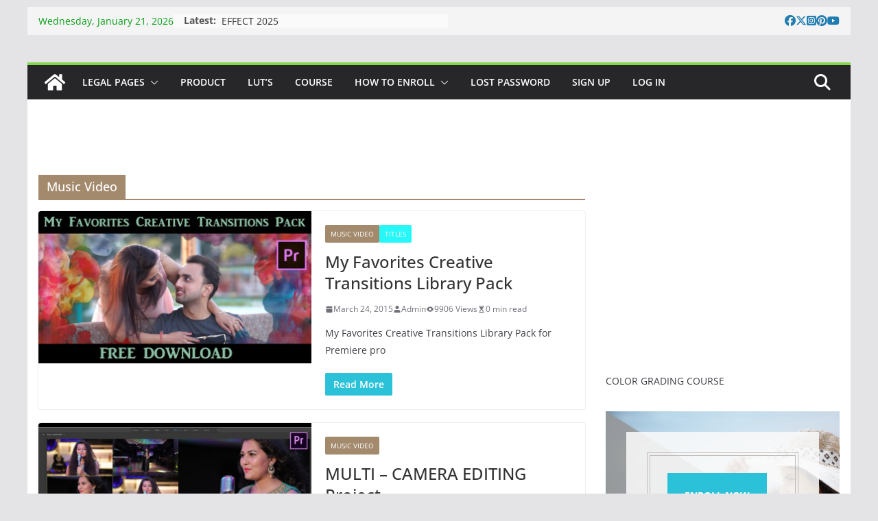

--- FILE ---
content_type: text/html; charset=utf-8
request_url: https://www.google.com/recaptcha/api2/aframe
body_size: 250
content:
<!DOCTYPE HTML><html><head><meta http-equiv="content-type" content="text/html; charset=UTF-8"></head><body><script nonce="fOWNSwVMMid2fHTEnq8aVA">/** Anti-fraud and anti-abuse applications only. See google.com/recaptcha */ try{var clients={'sodar':'https://pagead2.googlesyndication.com/pagead/sodar?'};window.addEventListener("message",function(a){try{if(a.source===window.parent){var b=JSON.parse(a.data);var c=clients[b['id']];if(c){var d=document.createElement('img');d.src=c+b['params']+'&rc='+(localStorage.getItem("rc::a")?sessionStorage.getItem("rc::b"):"");window.document.body.appendChild(d);sessionStorage.setItem("rc::e",parseInt(sessionStorage.getItem("rc::e")||0)+1);localStorage.setItem("rc::h",'1769023174543');}}}catch(b){}});window.parent.postMessage("_grecaptcha_ready", "*");}catch(b){}</script></body></html>